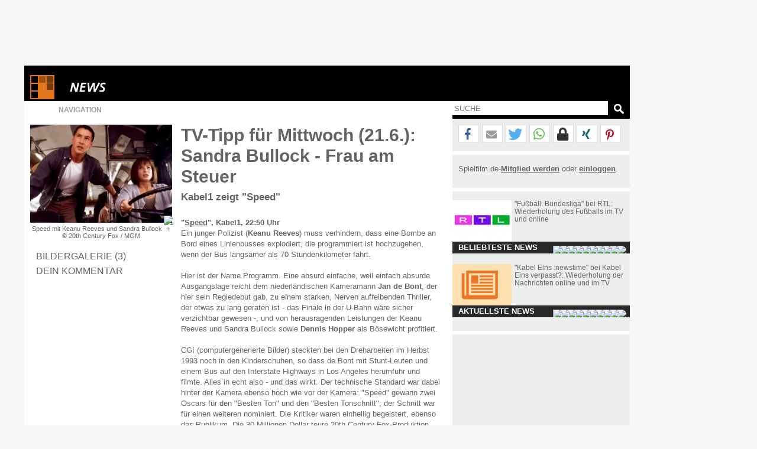

--- FILE ---
content_type: text/html; charset=windows-1252
request_url: https://www.spielfilm.de/news/23589/fernsehtipp-speed
body_size: 15383
content:
<!DOCTYPE html><html lang="de"><head><meta charset="windows-1252"/><meta http-equiv="Content-Type" CONTENT="text/html; charset=WINDOWS-1252"/><title>TV-Tipp für Mittwoch (21.6.): Sandra...Speed'</title><meta property="og:url" content="https://www.spielfilm.de/news/23589/fernsehtipp-speed"/><meta property="og:site_name" content="Spielfilm.de"/><meta property="og:type" content="article"/><meta property="og:title" content="TV-Tipp für Mittwoch (21.6.): Sandra...Speed'"/><meta property="og:description" content="Hier ist der Name Programm. Die Idee zu diesem Thriller ist bestechend einfach: Wird ein Linienbus voller Passagiere langsamer als 70 ..."/><meta property="og:image" content="https://img.spielfilm.de/n/1/23589-215042/speed-mit-keanu-reeves-und-sandra-bullock.webp"/><link rel="next" href="https://www.spielfilm.de/news/23589/fernsehtipp-speed/galerie"/><meta name="verify-v1" content="N5jI0R85nkghhQn3C35NaMvQIyPF/TLjaUtnklKrsUM="/><link rel="copyright" title="Copyright" href="https://www.spielfilm.de/impressum.html"/><link rel="shortcut icon" href="//www.spielfilm.de/layout/favicon.ico" type="image/x-icon"/><link rel="apple-touch-icon" href="/layout/xapple-touch-icon-57x57.png.pagespeed.ic.LPOvvJBevB.webp"/><link rel="apple-touch-icon" sizes="72x72" href="/layout/xapple-touch-icon-72x72.png.pagespeed.ic.z73bwR25Hp.webp"/><link rel="apple-touch-icon" sizes="76x76" href="/layout/xapple-touch-icon-76x76.png.pagespeed.ic.K6Fb17y0Nr.webp"/><link rel="apple-touch-icon" sizes="114x114" href="/layout/xapple-touch-icon-114x114.png.pagespeed.ic.tNEGKOp7SU.webp"/><link rel="apple-touch-icon" sizes="120x120" href="/layout/xapple-touch-icon-120x120.png.pagespeed.ic.1DaPaFjTkT.webp"/><link rel="apple-touch-icon" sizes="144x144" href="/layout/xapple-touch-icon-144x144.png.pagespeed.ic.wZPkwQJwKh.webp"/><link rel="apple-touch-icon" sizes="152x152" href="/layout/xapple-touch-icon-152x152.png.pagespeed.ic.g7Xw8TgaTl.webp"/><meta name="viewport" content="width=device-width, initial-scale=1.0,maximum-scale=1.0, user-scalable=yes"/><meta name="application-name" content="Spielfilm.de"/><meta name="msapplication-tooltip" content="Spielfilm.de"/><meta name="msapplication-starturl" content="https://www.spielfilm.de"/><meta name="msapplication-TileColor" content="#999999"/><meta name="msapplication-TileImage" content="/layout/windows-icon-144x144.png"/><link rel="author" title="Kontakt" href="mailto:redaktion%40spielfilm.de.de?subject=Spielfilm.de"/><link rel="search" title="Suche" href="https://www.spielfilm.de/suche.html"/><link rel="alternate" type="application/atom+xml" title="Aktuelle News von Spielfilm.de" href="https://www.spielfilm.de/rss.xml?news"/><link rel="dns-prefetch" href="//tools.spielfilm.de/"/><link rel="dns-prefetch" href="//img.spielfilm.de/"/><link rel="dns-prefetch" href="//cdn.consentmanager.net/"/><link rel="dns-prefetch" href="//cdn.netpoint-media.de/"/><link rel="dns-prefetch" href="//cp.spielfilm.de/"/><link rel="dns-prefetch" href="//googletagmanager.com/"/><link rel="dns-prefetch" href="//www.googletagmanager.com/"/><link rel="dns-prefetch" href="//securepubads.g.doubleclick.net/"/><link rel="dns-prefetch" href="//pagead2.googlesyndication.com/"/><link rel="dns-prefetch" href="//buyer.dspx.tv/"/><link rel="dns-prefetch" href="//ads.pubmatic.com/"/><link rel="dns-prefetch" href="//ads.qualitymedianetwork.de/"/><link rel="dns-prefetch" href="//cache-ssl.celtra.com/"/><link rel="dns-prefetch" href="//cdn.f11-ads.com/"/><link rel="preconnect" href="//tools.spielfilm.de/" crossorigin /><link rel="preconnect" href="//img.spielfilm.de/" crossorigin /><link rel="preconnect" href="//cdn.consentmanager.net/" crossorigin /><link rel="preconnect" href="//cdn.netpoint-media.de/" crossorigin /><link rel="preconnect" href="//cp.spielfilm.de/" crossorigin /><link rel="preconnect" href="//googletagmanager.com/" crossorigin /><link rel="preconnect" href="//www.googletagmanager.com/" crossorigin /><link rel="preconnect" href="//securepubads.g.doubleclick.net/" crossorigin /><link rel="preconnect" href="//pagead2.googlesyndication.com/" crossorigin /><link rel="preconnect" href="//ads.pubmatic.com/" crossorigin /><meta name="keywords" content="fernsehtipp,fernsehtipps,tv-tipp,tv-tipp,speed,kabel 1,keanu reeves,sandra bullock,dennis hopper,jeff daniels"/><meta name="description" content="Hier ist der Name Programm. Die Idee zu diesem Thriller ist bestechend einfach: Wird ein Linienbus voller Passagiere langsamer als 70 ..."/><meta name="robots" content="index,follow"/><link rel="canonical" href="https://www.spielfilm.de/news/23589/fernsehtipp-speed"/><link rel="stylesheet" media="all" type="text/css" href="https://tools.spielfilm.de/css/hq_31.css?add=shariff.complete"/><script type="text/javascript" src="https://tools.spielfilm.de/js/jquery-2.0.3.min.js"></script><script type="text/javascript" src="https://tools.spielfilm.de/js/main.js"></script><script type="text/javascript" src="https://tools.spielfilm.de/js/shariff.min.js"></script></head>
<body>
<div id="wrapper"><div id="ad72890"><div class="ad72890d1">
	
	<div id="npm_1649272"></div>
</div></div><div id="content"><header><div id="header1" class="header1logo">	<a href="https://www.spielfilm.de" title="Zur Startseite von Spielfilm.de" id="logo"><img src="[data-uri]" alt="Logo"/></a><a href="https://www.spielfilm.de/news.html" title="Alle Neuigkeiten aus Kino und Fernsehen"><img src="[data-uri]" alt="News" class="category"/></a><div id="header3"></div>		</div>
		<div id="header2">
		
			<form id="search" method="GET" action="suche.html">
				<input type="text" name="q" required placeholder="SUCHE" autocomplete="off"/>
				<img alt="?" src="[data-uri]" class="magnifier simg" title="Suche"/>
			</form>

			<nav id="nav" class="no-touch">
				<span>Navigation</span>
				<ul>
					<li class="linews"><a href="https://www.spielfilm.de/news.html" title="Aktuelle Neuigkeiten im Überblick">News</a></li>
					<li class="lifilmstarts"><a href="https://www.spielfilm.de/filmstarts.html" title="Alle Filmstarts auf einen Blick">Filmstarts</a></li>
					<li class="likinoprogramm"><a href="https://www.spielfilm.de/kinos.html" title="Kinoprogramm">Kinoprogramm</a></li>
					<li class="litv"><a href="https://www.spielfilm.de/tv.html" title="Was kommt im Fernsehen">TV-Programm</a></li>
				<!--	<li class="lidvd"><a href="https://www.spielfilm.de/dvd-blu-ray.html" title="Neue DVDs und Blu-Rays">DVD &amp; Blu-Ray</a></li> //-->
					<li class="ligewinnspiele"><a href="https://www.spielfilm.de/gewinnspiele.html" title="Gewinnspiele im Überblick">Gewinnspiele</a></li>
					<li class="listars"><a href="https://www.spielfilm.de/stars.html" title="Stars und Sternchen">Stars</a></li>
					<li class="litrailer"><a href="https://www.spielfilm.de/trailer.html" title="Trailer-Updates im Überblick">Trailer</a></li>
<li class="limember"><a href="https://www.spielfilm.de/member.html#mlogin" title="Zum Memberbereich">Login</a></li>				</ul>
			</nav>
		</div>
	</header>


	<section>

<div id="login"><span class="maus fright" onclick="$('#login').fadeOut(600, 'linear');"> </span><form action="#" method="POST"><input type="text" name="name" value="" placeholder="E-Mail"/> <input type="password" name="passwd" value="" placeholder="***" autocomplete="on"/> <br class="br460"/> <input type="button" name="Login" value="Login" id="loginbutton"/> <b>oder</b><input type="button" name="LoginFb" value="Login" id="loginbuttonfb" onclick="loc('https://www.spielfilm.de/login/login.php?social=Facebook&amp;r=www.spielfilm.de/news/23589/fernsehtipp-speed')"/> </form></div><div class="padding10index"><div id="col1"><figure itemscope itemtype="http://schema.org/ImageObject"><img src="https://img.spielfilm.de/n/1/23589-215042/speed-mit-keanu-reeves-und-sandra-bullock.webp" alt="Speed mit Keanu Reeves und Sandra Bullock" class="imgs1" itemprop="image"/><figcaption itemprop="description">Speed mit Keanu Reeves und Sandra Bullock <br/>&copy;  20th Century Fox / MGM</figcaption></figure><nav><ul class="News-Navigation"><li><a href="https://www.spielfilm.de/news/23589/fernsehtipp-speed/galerie" title="Zur Bildergalerie" class="galerie">Bildergalerie (3)</a></li><li><a href="#kommentar" title="Dein Kommentar">Dein Kommentar</a></li></ul></nav></div><div id="col2" itemscope itemtype="http://schema.org/Article"><h1 itemprop="name">TV-Tipp für Mittwoch (21.6.): Sandra Bullock - Frau am Steuer</h1><h2>Kabel1 zeigt "Speed"</h2><div itemprop="articleBody"><b>"<a href="https://www.spielfilm.de/filme/2987253/speed" title="Speed - 1994">Speed</a>", Kabel1, 22:50 Uhr</b><br/> Ein junger Polizist (<b>Keanu Reeves</b>) muss verhindern, dass eine Bombe an Bord eines Linienbusses explodiert, die programmiert ist hochzugehen, wenn der Bus langsamer als 70 Stundenkilometer fährt.<br/> <br/> Hier ist der Name Programm. Eine absurd einfache, weil einfach absurde Ausgangslage reicht dem niederländischen Kameramann <b>Jan de Bont</b>, der hier sein Regiedebut gab, zu einem starken, Nerven aufreibenden Thriller, der etwas zu lang geraten ist - das Finale in der U-Bahn wäre sicher verzichtbar gewesen -, und von herausragenden Leistungen der Keanu Reeves und Sandra Bullock sowie <b>Dennis Hopper</b> als Bösewicht profitiert.<br/> <br/> CGI (computergenerierte Bilder) steckten bei den Dreharbeiten im Herbst 1993 noch in den Kinderschuhen, so dass de Bont mit Stunt-Leuten und einem Bus auf den Interstate Highways in Los Angeles herumfuhr und filmte. Alles in echt also - und das wirkt. Der technische Standard war dabei hinter der Kamera ebenso hoch wie vor der Kamera: "Speed" gewann zwei Oscars für den "Besten Ton" und den "Besten Tonschnitt"; der Schnitt war für einen weiteren nominiert. Die Kritiker waren einhellig begeistert, ebenso das Publikum. Die 30 Millionen Dollar teure 20th Century Fox-Produktion spielte weltweit 350 Millionen Dollar ein und gehörte zu den erfolgreichsten Filmen des Jahres 1994.<br/> <br/> "<i>Pop quiz, hotshot. Auf Deinem DVD-Regal ist noch Platz. Was machst Du? Was machst Du?</i>", fragt Zuschauer Alan Kelly aus England im Dennis Hopper-Stil. "<i>Trotze dem Stau, überfahr die roten Ampeln, bleib über 70 km/h und bahne deinen Weg zum nächsten Video-Laden, um 'Speed' zu kaufen oder zu leihen. Dieser Film ist ein definitives Muss für diejenigen, die einen guten Action-Thriller mögen - und vielleicht sogar auch für diejenigen, die so was nicht mögen.</i>"<br/> <br/> 
										
									<div id="inline_player_8160b82b9625fd2fa7d8960d910b7206_39-755-c7931" class="cmplazyload player_a8160b82b9625fd2fa7d8960d910b7206_pewview" data-cmp-preview="100%x300" data-cmp-vendor="39" data-cmp-preview-connect="player_a8160b82b9625fd2fa7d8960d910b7206_script"></div>							
									<div id="player_m8160b82b9625fd2fa7d8960d910b7206" style="display:none;">
										<video preload="none" width="100%" webkit-playsinline="true" playsinline="true" controlsList="nodownload noremoteplayback" poster="https://trailer.spielfilm.de/5533/8037.jpg" id="player_8160b82b9625fd2fa7d8960d910b7206" controls>
										<source src="https://spielfilm.partner.spielfilm.de/5533/8037_26021.mp4" type="video/mp4">
										</video>
									</div>
									<div id="player_a8160b82b9625fd2fa7d8960d910b7206"> </div>
									
									<script type="text/plain" class="cmplazyload player_a8160b82b9625fd2fa7d8960d910b7206_script" data-cmp-vendor="39">
										(function () {	
											setTimeout(function(){ 												
												$(".player_a8160b82b9625fd2fa7d8960d910b7206_pewview").remove();
												$("#player_m8160b82b9625fd2fa7d8960d910b7206").show();
												$("#player_m8160b82b9625fd2fa7d8960d910b7206").css("height", "0");
												$("#player_m8160b82b9625fd2fa7d8960d910b7206").css({"width" : "100%","height" : $("#player_m8160b82b9625fd2fa7d8960d910b7206").width()/16*9+"px", "padding-bottom": "20px"});	
												$("#player_m8160b82b9625fd2fa7d8960d910b7206 video").css({"background-color" : "black", "height" : $("#player_m8160b82b9625fd2fa7d8960d910b7206").width()/16*9+"px"});												
												var f8160b82b9625fd2fa7d8960d910b7206 = 1;
												
												function stop_8160b82b9625fd2fa7d8960d910b7206() {
													var vid = document.getElementById("player_8160b82b9625fd2fa7d8960d910b7206"); 
													vid.pause();
													$('#player_m8160b82b9625fd2fa7d8960d910b7206').hide(0);
												};
												
												function start_8160b82b9625fd2fa7d8960d910b7206() {			
													$('#player_m8160b82b9625fd2fa7d8960d910b7206').show(0);
													var vid = document.getElementById("player_8160b82b9625fd2fa7d8960d910b7206"); 
													vid.play();											
													$("#player_a8160b82b9625fd2fa7d8960d910b7206").css({"width" : "100%","height" : "0px"}).empty();	
													$("#player_a8160b82b9625fd2fa7d8960d910b7206").css({"display" : "none"});												
												};
												
												$("#player_8160b82b9625fd2fa7d8960d910b7206").bind("play", function() {
													 player_8160b82b9625fd2fa7d8960d910b7206_start()
												});
												
												
												function player_8160b82b9625fd2fa7d8960d910b7206_start() {
													
													if (f8160b82b9625fd2fa7d8960d910b7206 > 1) {
														console.log("%c return", "background: #A02014; color: #FFF95B; font-weight: bold;padding:20px;");	
														return true;
													};				
													ma_debug = true;
													ma_container="player_a8160b82b9625fd2fa7d8960d910b7206";
													ma_showAnimationEffect = "fade";
													ma_hideAnimationEffect = "fade";
													ma_elements_advertisingSlogan_enable = true;
													ma_elements_advertisingSlogan_content="Anzeige";
													ma_countdown_pointer = true;
													ma_advertisingSlogan_pointer = true;
													ma_audio = true;
													ma_elements_branding_enable=false;
													ma_preload = true;
													
													ma_onStart = function() {	
													$("#player_a8160b82b9625fd2fa7d8960d910b7206").css({"width" : "100%","height" : $("#player_a8160b82b9625fd2fa7d8960d910b7206").width()/16*9+"px"});
														f8160b82b9625fd2fa7d8960d910b7206 = 2;												
														stop_8160b82b9625fd2fa7d8960d910b7206();													
														console.log("%c ma_onStart", "background: #A02014; color: #FFF95B; font-weight: bold;padding:20px;");	
													};
													ma_onComplete = function() {
														console.log("%c ma_onComplete", "background: #A02014; color: #FFF95B; font-weight: bold;padding:20px;");	
														start_8160b82b9625fd2fa7d8960d910b7206();
													};
													ma_onPassback = function(e) {
														console.log("%c ma_onPassback", "background: #A02014; color: #FFF95B; font-weight: bold;padding:20px;");	
														start_8160b82b9625fd2fa7d8960d910b7206();
													};
																										
													//ma_vastUrl=["https://cdn.netpoint-media.de/vast/1934412.xml?tagid=g&gdpr_consent=&gdpr=&pageurl=", "https://cdn.netpoint-media.de/vast/1934412.xml?tagid=y&gdpr_consent=&gdpr=&pageurl="];
													ma_vastUrl=["https://cdn.netpoint-media.de/vast/1934412.xml?tagid=sod&gdpr_consent="+(typeof(cmpConsentString)!="undefined"?cmpConsentString:"")+"&gdpr="+(typeof(cmpGDPR)!="undefined"?cmpGDPR:"")+"&pageurl="+encodeURI(top.location.href),"https://cdn.netpoint-media.de/vast/1934412.xml?tagid=y&gdpr_consent="+(typeof(cmpConsentString)!="undefined"?cmpConsentString:"")+"&gdpr="+(typeof(cmpGDPR)!="undefined"?cmpGDPR:"")+"&pageurl="+encodeURI(top.location.href),"https://cdn.netpoint-media.de/vast/1934412.xml?tagid=g&gdpr_consent="+(typeof(cmpConsentString)!="undefined"?cmpConsentString:"")+"&gdpr="+(typeof(cmpGDPR)!="undefined"?cmpGDPR:"")+"&pageurl="+encodeURI(top.location.href),"https://www.welect.de/homad/vpaid/spielfilm.de?gdpr_consent="+(typeof(cmpConsentString)!="undefined"?cmpConsentString:"")+"&gdpr="+(typeof(cmpGDPR)!="undefined"?cmpGDPR:"")+""];

													var js=document.createElement("script");js.id="57040";
													js.src="//ad.adition.com/dynamic.ad?a=o193092&1769010897";s=window.document.head||window.document.body;s.appendChild(js);											
												};
											}, 10);
										}());
									</script>
									
									<br/> <br/> <a href="http://www.spielfilm.de/tv.html" target="_blank" title="Das komplette TV-Programm" rel="nofollow">Hier geht es zum kompletten TV-Programm</a></div><div class="byline"><time datetime="2017-06-21" title="21.06.2017" itemprop="datePublished" content="2017-06-21">21.06.2017</time>  von  <address class="author" itemprop="author"> <span itemprop="name">Ralf Augsburg</span></address></div><aside><hr/><div id="npdynvid">
	<div id="npm_5024693"></div>
</div>
<hr/><h3>Bildergalerie</h3><div class="galerie"><a href="https://www.spielfilm.de/news/23589/fernsehtipp-speed/galerie#182415" title="Zur News-Galerie"><img src="https://img.spielfilm.de/n/2/23589-182415/speed-mit-keanu-reeves-und-sandra-bullock.webp" alt="Speed mit Keanu Reeves und Sandra Bullock"/></a><a href="https://www.spielfilm.de/news/23589/fernsehtipp-speed/galerie#71773" title="Zur News-Galerie"><img src="https://img.spielfilm.de/n/2/23589-71773/speed.webp" alt="Speed"/></a></div><hr/><h3 id="weiterenews">Weitere Nachrichten</h3><div class="tipp newsnav"><div class="tippimg"><img src="https://img.spielfilm.de/n/2/23590-215045/daniel-day-lewis.webp" alt="Daniel Day-Lewis"/><div>Vorige</div></div><div class="tippcon"><a href="https://www.spielfilm.de/news/23590/daniel-day-lewis-rueckzug" title="Daniel Day-Lewis will auf's Altenteil Nach nächstem...chluss">Daniel Day-Lewis will auf's Altenteil</a><br/>Nach nächstem Film ist Schluss</div></div><div class="tipp newsnav"><div class="tippimg"><img src="https://img.spielfilm.de/n/2/23587-215010/wir-monster-mit-mehdi-nebbou-and-ulrike-c-tscharre.webp" alt="Wir Monster mit Mehdi Nebbou and Ulrike C. Tscharre"/><div>Nächste</div></div><div class="tippcon"><a href="https://www.spielfilm.de/news/23587/fernsehtipp-wir-monster" title="TV-Tipp für Dienstag (20.6.): Eine Familie im...nster'">TV-Tipp für Dienstag (20.6.): Eine Familie im Ausnahmezustand</a><br/>ARD zeigt "Wir Monster"</div></div><script type="text/javascript">$('.newsnav').each(function(){$(this).attr('title',$('a',this).attr('title'));$('img',this).click(function(){link=$(this).parent().parent();loc($('a',link).attr('href'));});});</script><hr/><h3 id="kommentar">Dein Kommentar</h3><div id="con_form"><img src="[data-uri]" alt="Kommentar schreiben"/><form method="post"><input type="hidden" id="con_user_id" name="con_user_id" value="0"/><input type="hidden" id="con_page_id" name="con_page_id" value="3"/><input type="hidden" id="con_page_id_2" name="con_page_id_2" value="3"/><input type="hidden" id="con_page_id_sub" name="con_page_id_sub" value="23589"/><input type="hidden" id="con_page_id_sub_2" name="con_page_id_sub_2" value="23589"/><input type="hidden" id="con_user_to" name="con_user_to" value=""/><input type="hidden" id="con_user" name="con_user" value="0"/><input type="text" id="con_name" name="con_name" value="" placeholder="Name" required /><input type="email" id="con_email" name="con_email" value="" placeholder="E-Mail" required /><textarea rows="3" cols="20" id="con_message" name="con_message" disabled required></textarea><br class="clear"/><div id="logininfo">Login mit <a href="#" onclick="show_login();loc('#login');" title="Login">Spielfilm.de</a> - <a href="#" title="Ohne Login" onclick="CON.no_login();return false;">ohne Login</a> fortsetzen.</div><input type="button" id="con_submit" value="Kommentar abgeben" onclick="CON.send();return false;"/><input type="button" id="con_help" value="?" onclick="loc2('https://www.spielfilm.de/impressum.html#kommentare');"/></form><br class="clear"/></div><br/><hr class="margintop5"/><div id="taboolaDiv"></div><br/><br/></aside><script type="application/ld+json">{
			"@context": "https://schema.org",
			"@type": "BreadcrumbList",
			"itemListElement":[{
				"@type": "ListItem", "position": 1,
				"item": {
					"@id": "https://www.spielfilm.de",
					"name": "Spielfilm.de"
				}
			}, {
				"@type": "ListItem", "position": 2,
				"item": {
					"@id": "https://www.spielfilm.de/News.html",
					"name": "News"
				}
			}, {
				"@type": "ListItem", "position": 3,
				"item": {
					"@id": "https://www.spielfilm.de/news/23589/fernsehtipp-speed",
					"name": "TV-Tipp für Mittwoch (21.6.): Sandra Bullock - Frau...Steuer"
				}
			}]
		}</script></div><div id="col3"><hr class="nocol3"/><div class="shariff" data-url="https://www.spielfilm.de/news/23589/fernsehtipp-speed" data-theme="white" data-mail-url="mailto:" data-mail-subject="Neuigkeiten auf Spielfilm.de" data-mail-body="Schau dir an, was ich auf Spielfilm.de entdeckt habe: https://www.spielfilm.de/news/23589/fernsehtipp-speed" data-button-style="icon" data-lang="de" data-services="[&quot;facebook&quot;,&quot;mail&quot;,&quot;twitter&quot;,&quot;whatsapp&quot;,&quot;threema&quot;,&quot;xing&quot;,&quot;pinterest&quot;]"></div><hr class="col3"/><div class="socialb">Spielfilm.de-<a href="https://www.spielfilm.de/member.html#mregister" title="Zur Community beitreten"><b>Mitglied werden</b></a> oder <a href="https://www.spielfilm.de/member.html" title="Login in die Spielfilm-Community"><b>einloggen</b></a>.<br class="clear"/><br/></div><hr/><aside class="boxaside boxaside1 touch"><img src="https://img.spielfilm.de/n/2/97596-260560/rtl.webp" alt="RTL" class="boxasideimg maus"/><div class="content maus">"Fußball: Bundesliga" bei RTL: Wiederholung des Fußballs im TV und online<br/></div><div class="footer">Beliebteste News</div></aside><br class="clear"/><aside class="boxaside boxaside2 touch"><img src="[data-uri]" alt="Kein Bild vorhanden :(" class="boxasideimg maus"/><div class="content maus">"Kabel Eins :newstime" bei Kabel Eins verpasst?: Wiederholung der Nachrichten online und im TV<br/></div><div class="footer">Aktuellste News</div></aside><br class="clear"/>	<script>var box1=[{"id":"97596","type":"news","datum":"2026-01-14","zeit":"20:20:02","headline":"\"Fu\u00dfball: Bundesliga\" bei RTL: Wiederholung des Fu\u00dfballs im TV und online","subline":"","urlt":"'Fu\u00dfball: Bundesliga' bei RTL: Wiederholung des...online","url":"https:\/\/www.spielfilm.de\/news\/97596\/fussball-bundesliga-bei-rtl-wiederholung-des-fussballs-im-tv-und-online","cid":97596,"cat":"news","bildt":"RTL","bild":"https:\/\/img.spielfilm.de\/n\/1\/97596-260560\/rtl.webp","bildk":"https:\/\/img.spielfilm.de\/n\/2\/97596-260560\/rtl.webp"},{"id":"79440","type":"news","datum":"2026-01-21","zeit":"05:00:39","headline":"Tatort-Spannung am Sonntag: Mordermittlungen und aufregende F\u00e4lle im SWR Fernsehen","subline":"","urlt":"Tatort-Spannung am Sonntag: Mordermittlungen und...nsehen","url":"https:\/\/www.spielfilm.de\/news\/79440\/tatort-spannung-am-sonntag-mordermittlungen-und-aufregende-faelle-im-swr-fernsehen","cid":79440,"cat":"news","bildt":"Tatort Logo","bild":"https:\/\/img.spielfilm.de\/n\/1\/79440-260235\/tatort-logo.webp","bildk":"https:\/\/img.spielfilm.de\/n\/2\/79440-260235\/tatort-logo.webp"},{"id":"82798","type":"news","datum":"2026-01-18","zeit":"15:40:03","headline":"\"Der K\u00f6nig der L\u00f6wen\" bei Sat.1 verpasst?: Wiederholung online und im TV","subline":"","urlt":"'Der K\u00f6nig der L\u00f6wen' bei Sat.1 verpasst?:...im TV","url":"https:\/\/www.spielfilm.de\/news\/82798\/der-koenig-der-loewen-bei-sat1-verpasst-wiederholung-online-und-im-tv","cid":82798,"cat":"news","bildt":"Sat.1","bild":"https:\/\/img.spielfilm.de\/n\/1\/82798-260561\/sat1.webp","bildk":"https:\/\/img.spielfilm.de\/n\/2\/82798-260561\/sat1.webp"},{"id":"97627","type":"news","datum":"2026-01-16","zeit":"23:00:03","headline":"\"Paul Panzer Live Programm \"MIDLIFE CRISIS? willkommen auf der dunklen Seite\"\" bei Sat.1 verpasst?: Wiederholung der Comedyshow online und im TV","subline":"","urlt":"'Paul Panzer Live Programm 'MIDLIFE CRISIS?...im TV","url":"https:\/\/www.spielfilm.de\/news\/97627\/paul-panzer-live-programm-midlife-crisis-willkommen-auf-der-dunklen-seite-bei-sat1-verpasst-wiederholung-der-comedyshow-online-und-im-tv","cid":97627,"cat":"news","bildt":"Sat.1","bild":"https:\/\/img.spielfilm.de\/n\/1\/97627-260561\/sat1.webp","bildk":"https:\/\/img.spielfilm.de\/n\/2\/97627-260561\/sat1.webp"},{"id":"97721","type":"news","datum":"2026-01-20","zeit":"19:50:03","headline":"\"Einsatz Seeler - Ein L\u00fcbeck-Krimi\" bei RTL verpasst?: Wiederholung von Folge 1, Staffel 1 online und im TV","subline":"","urlt":"'Einsatz Seeler - Ein L\u00fcbeck-Krimi' bei RTL...im TV","url":"https:\/\/www.spielfilm.de\/news\/97721\/einsatz-seeler-ein-luebeck-krimi-bei-rtl-verpasst-wiederholung-von-folge-1-staffel-1-online-und-im-tv","cid":97721,"cat":"news","bildt":"RTL","bild":"https:\/\/img.spielfilm.de\/n\/1\/97721-260560\/rtl.webp","bildk":"https:\/\/img.spielfilm.de\/n\/2\/97721-260560\/rtl.webp"},{"id":"97705","type":"news","datum":"2026-01-20","zeit":"01:50:02","headline":"\"Die Rettung der uns bekannten Welt\" nochmal sehen: Wiederholung online und im TV","subline":"","urlt":"'Die Rettung der uns bekannten Welt' nochmal sehen:...im TV","url":"https:\/\/www.spielfilm.de\/news\/97705\/die-rettung-der-uns-bekannten-welt-nochmal-sehen-wiederholung-online-und-im-tv","cid":97705,"cat":"news","bildt":"Die Rettung der uns bekannten Welt","bild":"https:\/\/img.spielfilm.de\/n\/1\/97705-255682\/die-rettung-der-uns-bekannten-welt.webp","bildk":"https:\/\/img.spielfilm.de\/n\/2\/97705-255682\/die-rettung-der-uns-bekannten-welt.webp"},{"id":"71926","type":"news","datum":"2026-01-19","zeit":"22:00:03","headline":"\"Goodbye Deutschland! Die Auswanderer\" nochmal sehen: Wiederholung, Staffel 11 online und im TV","subline":"","urlt":"'Goodbye Deutschland! Die Auswanderer' nochmal sehen:...im TV","url":"https:\/\/www.spielfilm.de\/news\/71926\/goodbye-deutschland-die-auswanderer-nochmal-sehen-wiederholung-staffel-11-online-und-im-tv","cid":71926,"cat":"news","bild":"\/\/www.spielfilm.de\/layout\/default_news.png","bildk":"\/\/www.spielfilm.de\/layout\/default_news_s.png","bildt":"Kein Bild vorhanden :("},{"id":"97686","type":"news","datum":"2026-01-19","zeit":"00:40:02","headline":"\"Civil War\" bei Pro7 verpasst?: Wiederholung online und im TV","subline":"","urlt":"'Civil War' bei Pro7 verpasst?: Wiederholung online...im TV","url":"https:\/\/www.spielfilm.de\/news\/97686\/civil-war-bei-pro7-verpasst-wiederholung-online-und-im-tv","cid":97686,"cat":"news","bildt":"Pro7","bild":"https:\/\/img.spielfilm.de\/n\/1\/97686-260569\/pro7.webp","bildk":"https:\/\/img.spielfilm.de\/n\/2\/97686-260569\/pro7.webp"},{"id":"69990","type":"news","datum":"2026-01-21","zeit":"15:00:04","headline":"\"Sturm der Liebe\" bei ARD: Wiederholung von Episode 4527, Staffel 22 online und im TV","subline":"","urlt":"'Sturm der Liebe' bei ARD: Wiederholung von Episode...im TV","url":"https:\/\/www.spielfilm.de\/news\/69990\/sturm-der-liebe-bei-ard-wiederholung-von-episode-4527-staffel-22-online-und-im-tv","cid":69990,"cat":"news","bildt":"Sturm der Liebe","bild":"https:\/\/img.spielfilm.de\/n\/1\/69990-260511\/sturm-der-liebe.webp","bildk":"https:\/\/img.spielfilm.de\/n\/2\/69990-260511\/sturm-der-liebe.webp"},{"id":"92419","type":"news","datum":"2026-01-16","zeit":"20:10:03","headline":"\"Maria Theresia\" bei 3sat: Wiederholung von Episode 3, Staffel 2 online und im TV","subline":"","urlt":"'Maria Theresia' bei 3sat: Wiederholung von Episode...im TV","url":"https:\/\/www.spielfilm.de\/news\/92419\/maria-theresia-bei-3sat-wiederholung-von-episode-3-staffel-2-online-und-im-tv","cid":92419,"cat":"news","bildt":"3sat","bild":"https:\/\/img.spielfilm.de\/n\/1\/92419-260555\/3sat.webp","bildk":"https:\/\/img.spielfilm.de\/n\/2\/92419-260555\/3sat.webp"}];var box2=[{"id":"68926","type":"news","datum":"2026-01-21","zeit":"15:50:05","headline":"\"Kabel Eins :newstime\" bei Kabel Eins verpasst?: Wiederholung der Nachrichten online und im TV","subline":"","urlt":"'Kabel Eins :newstime' bei Kabel Eins verpasst?:...im TV","url":"https:\/\/www.spielfilm.de\/news\/68926\/kabel-eins-newstime-bei-kabel-eins-verpasst-wiederholung-der-nachrichten-online-und-im-tv","cid":68926,"cat":"news","bild":"\/\/www.spielfilm.de\/layout\/default_news.png","bildk":"\/\/www.spielfilm.de\/layout\/default_news_s.png","bildt":"Kein Bild vorhanden :("},{"id":"68963","type":"news","datum":"2026-01-21","zeit":"15:50:05","headline":"\"Tagesschau\" bei ARD: Wiederholung der Nachrichten online und im TV","subline":"","urlt":"'Tagesschau' bei ARD: Wiederholung der Nachrichten...im TV","url":"https:\/\/www.spielfilm.de\/news\/68963\/tagesschau-bei-ard-wiederholung-der-nachrichten-online-und-im-tv","cid":68963,"cat":"news","bildt":"ARD","bild":"https:\/\/img.spielfilm.de\/n\/1\/68963-260574\/ard.webp","bildk":"https:\/\/img.spielfilm.de\/n\/2\/68963-260574\/ard.webp"},{"id":"69203","type":"news","datum":"2026-01-21","zeit":"15:50:05","headline":"\"RTLZWEI News\" bei RTL2 verpasst?: Wiederholung der Nachrichten online und im TV","subline":"","urlt":"'RTLZWEI News' bei RTL2 verpasst?: Wiederholung der...im TV","url":"https:\/\/www.spielfilm.de\/news\/69203\/rtlzwei-news-bei-rtl2-verpasst-wiederholung-der-nachrichten-online-und-im-tv","cid":69203,"cat":"news","bildt":"RTL2","bild":"https:\/\/img.spielfilm.de\/n\/1\/69203-260589\/rtl2.webp","bildk":"https:\/\/img.spielfilm.de\/n\/2\/69203-260589\/rtl2.webp"},{"id":"69979","type":"news","datum":"2026-01-21","zeit":"15:50:05","headline":"\"Lassie\" nochmal sehen: Wiederholung von Folge 16, Staffel 2 online und im TV","subline":"","urlt":"'Lassie' nochmal sehen: Wiederholung von Folge 16,...im TV","url":"https:\/\/www.spielfilm.de\/news\/69979\/lassie-nochmal-sehen-wiederholung-von-folge-16-staffel-2-online-und-im-tv","cid":69979,"cat":"news","bildt":"Lassie","bild":"https:\/\/img.spielfilm.de\/n\/1\/69979-260813\/lassie.webp","bildk":"https:\/\/img.spielfilm.de\/n\/2\/69979-260813\/lassie.webp"},{"id":"70001","type":"news","datum":"2026-01-21","zeit":"15:50:05","headline":"\"MDR um 4\" bei MDR verpasst?: Wiederholung des Regionalmagazins online und im TV","subline":"","urlt":"'MDR um 4' bei MDR verpasst?: Wiederholung des...im TV","url":"https:\/\/www.spielfilm.de\/news\/70001\/mdr-um-4-bei-mdr-verpasst-wiederholung-des-regionalmagazins-online-und-im-tv","cid":70001,"cat":"news","bildt":"MDR Logo","bild":"https:\/\/img.spielfilm.de\/n\/1\/70001-260229\/mdr-logo.webp","bildk":"https:\/\/img.spielfilm.de\/n\/2\/70001-260229\/mdr-logo.webp"},{"id":"70008","type":"news","datum":"2026-01-21","zeit":"15:50:05","headline":"\"Die Rosenheim-Cops\" bei ZDF: Wiederholung von Episode 23, Staffel 14 online und im TV","subline":"","urlt":"'Die Rosenheim-Cops' bei ZDF: Wiederholung von...im TV","url":"https:\/\/www.spielfilm.de\/news\/70008\/die-rosenheim-cops-bei-zdf-wiederholung-von-episode-23-staffel-14-online-und-im-tv","cid":70008,"cat":"news","bildt":"Die Rosenheim-Cops","bild":"https:\/\/img.spielfilm.de\/n\/1\/70008-240434\/die-rosenheim-cops.webp","bildk":"https:\/\/img.spielfilm.de\/n\/2\/70008-240434\/die-rosenheim-cops.webp"},{"id":"93423","type":"news","datum":"2026-01-21","zeit":"15:50:05","headline":"\"Steel Buddies - Stahlharte Gesch\u00e4fte\" bei Kabel Eins: Wiederholung der Realitysoap im TV und online","subline":"","urlt":"'Steel Buddies - Stahlharte Gesch\u00e4fte' bei Kabel...online","url":"https:\/\/www.spielfilm.de\/news\/93423\/steel-buddies-stahlharte-geschaefte-bei-kabel-eins-wiederholung-der-realitysoap-im-tv-und-online","cid":93423,"cat":"news","bildt":"Steel Buddies - Stahlharte Gesch\u00e4fte","bild":"https:\/\/img.spielfilm.de\/n\/1\/93423-234286\/steel-buddies-stahlharte-geschaefte.webp","bildk":"https:\/\/img.spielfilm.de\/n\/2\/93423-234286\/steel-buddies-stahlharte-geschaefte.webp"},{"id":"95209","type":"news","datum":"2026-01-21","zeit":"15:50:05","headline":"\"Suits\" bei ZDFneo verpasst?: Wiederholung von Episode 1, Staffel 8 online und im TV","subline":"","urlt":"'Suits' bei ZDFneo verpasst?: Wiederholung von...im TV","url":"https:\/\/www.spielfilm.de\/news\/95209\/suits-bei-zdfneo-verpasst-wiederholung-von-episode-1-staffel-8-online-und-im-tv","cid":95209,"cat":"news","bildt":"Suits","bild":"https:\/\/img.spielfilm.de\/n\/1\/95209-217336\/suits.webp","bildk":"https:\/\/img.spielfilm.de\/n\/2\/95209-217336\/suits.webp"},{"id":"69999","type":"news","datum":"2026-01-21","zeit":"15:40:05","headline":"\"Woozle Goozle\" nochmal sehen: Wiederholung des Wissensmagazins im TV und online","subline":"","urlt":"'Woozle Goozle' nochmal sehen: Wiederholung des...online","url":"https:\/\/www.spielfilm.de\/news\/69999\/woozle-goozle-nochmal-sehen-wiederholung-des-wissensmagazins-im-tv-und-online","cid":69999,"cat":"news","bild":"\/\/www.spielfilm.de\/layout\/default_news.png","bildk":"\/\/www.spielfilm.de\/layout\/default_news_s.png","bildt":"Kein Bild vorhanden :("},{"id":"88434","type":"news","datum":"2026-01-21","zeit":"15:40:05","headline":"\"Leben mit Vulkanen\" bei Arte verpasst?: Wiederholung der Naturdoku online und im TV","subline":"","urlt":"'Leben mit Vulkanen' bei Arte verpasst?: Wiederholung...im TV","url":"https:\/\/www.spielfilm.de\/news\/88434\/leben-mit-vulkanen-bei-arte-verpasst-wiederholung-der-naturdoku-online-und-im-tv","cid":88434,"cat":"news","bildt":"Arte","bild":"https:\/\/img.spielfilm.de\/n\/1\/88434-260575\/arte.webp","bildk":"https:\/\/img.spielfilm.de\/n\/2\/88434-260575\/arte.webp"}];(function($){BOX={init:function(id){p=eval('box'+id);if(p.length>0){$('aside.boxaside'+id+' .footer').attr('data-selected',0);BOX.set_click('aside.boxaside'+id,p[0]['url'],p[0]['urlt']);for(var i=p.length-1;i>=1;i--){$('aside.boxaside'+id+' .footer').append('<img src="/layout/icon_square_low.png" width="8" height="8" alt="x" class="maus sq'+i+'" onclick="BOX.change('+id+', '+i+');" />');};$('aside.boxaside'+id+' .footer').append('<img src="/layout/icon_square_high.png" alt="x" width="8" height="8" class="maus sq0" onclick="BOX.change('+id+', 0);" />');};$('aside.boxaside'+id).each(function(){$(this).touchwipe({wipeLeft:function(){BOX.swipe(id,true);},wipeRight:function(){BOX.swipe(id,false);}});});},change:function(id,i){p=eval('box'+id);BOX.set_click('aside.boxaside'+id,p[i]['url'],p[i]['urlt']);$('aside.boxaside'+id+' .footer .sq'+$('aside.boxaside'+id+' .footer').attr('data-selected')).attr('src','/layout/icon_square_low.png');$('aside.boxaside'+id+' .footer .sq'+i).attr('alt',' ');$('aside.boxaside'+id+' .footer .sq'+i).attr('src','/layout/icon_square_high.png');$('aside.boxaside'+id+' .footer').attr('data-selected',i);$('aside.boxaside'+id+' .boxasideimg').attr('src','/layout/loading.png');$('aside.boxaside'+id+' .boxasideimg').attr('src',p[i]['bildk']);$('aside.boxaside'+id+' .content').html(p[i]['headline']+'<br />'+p[i]['subline']);},set_click:function(el,url,title){$(el+' .boxasideimg').attr('title',title);$(el+' .content').attr('title',title);$(el+' .boxasideimg').unbind('click');$(el+' .content').unbind('click');$(el+' .boxasideimg').click(function(){loc(url);});$(el+' .content').click(function(){loc(url);});},swipe:function(id,left){p=eval('box'+id);sel=parseInt($('aside.boxaside'+id+' .footer').attr('data-selected'));if(left===false){sel--;}else{sel++;};if(sel<0)sel=p.length-1;else if(sel>p.length-1)sel=0;BOX.change(id,sel);}}})(jQuery);BOX.init(1);BOX.init(2);</script>


<hr/><div class="dconti" style="display:block ! important;"><div class="dcontid"><div id="npm_1649269"></div><br/><div id="npm_5910057"></div></div></div></div>	
	
	<script type="text/javascript">$(document).ready(function(){if($('nav ul a.galerie').length>0){$('#col1 figure img').after('<img src="/layout/icon_cross.png" width="14" height="14" alt="+" class="galery" />');$('#col1 figure img.galery').attr('title',$('nav ul a.galerie').attr('title'));$('#col1 figure img.galery').attr('onclick','loc(\''+$('nav ul a.galerie').attr('href')+'\');');}});</script>	
<br class="clear"/></div>
	</section>
	<footer>
		<div class="padding10">
			&copy; 2026 Spielfilm.de
			<a href="https://www.spielfilm.de/impressum.html" title="Fragen und Antworten im Impressum">Impressum</a>
			<a href="https://www.spielfilm.de/datenschutz.html" title="Datenschutzbestimmungen von Spielfilm.de">Datenschutz</a>
			<a href="https://www.spielfilm.de/agb.html" title="Datenschutzbestimmungen von Spielfilm.de">AGB</a>
			<a href="https://www.spielfilm.de/disclaimer.html" title="Allgemeine Nutzungsbedingungen von Spielfilm.de">Disclaimer</a>
		</div>
	</footer>
	</div>

<div id="ad160600" style="display:block ! important;">
	<div id="npm_1649270"></div>	
</div>	</div>



<div id="ad11">

	<div id="npm_4820150"></div>

</div>

<script type="text/plain" class="cmplazyload" data-cmp-vendor="s26" src="https://www.googletagmanager.com/gtag/js?id=G-LWSWPY8Z24"></script>
<script type="text/plain" class="cmplazyload" data-cmp-vendor="s26">
  window.dataLayer = window.dataLayer || [];
  function gtag(){dataLayer.push(arguments);}
  gtag('js', new Date());
  gtag('config', 'G-LWSWPY8Z24', { 'anonymize_ip': true });

  gtag("event", "news", {"author": "Ralf Augsburg","id": "23589"});</script>
<script>var showprofit=true;</script>



<script>window.profit=function(b){window.ADNPM=window.ADNPM||{};ADNPM.cmd=ADNPM.cmd||[];ADNPM.block=!b;$.getScript("https://cdn.netpoint-media.de/6980.js",function(data,textStatus,jqxhr){});$.ajaxSetup({cache:true});$.getScript("https://brwsrfrm.com/i/script/spielfilmde?ref=https://www.spielfilm.de/");$.ajaxSetup({cache:false});};</script>



<script>!function(C,o,n,t,P,a,s){C['CPObject']=n;C[n]||(C[n]=function(){(C[n].q=C[n].q||[]).push(arguments)});C[n].l=+new Date;a=o.createElement(t);s=o.getElementsByTagName(t)[0];a.src=P;s.parentNode.insertBefore(a,s)}(window,document,'cp','script','https://cp.spielfilm.de/now.js');cp('create','208196ab',{baseUrl:'https://cp.spielfilm.de'});cp('render',{onFullConsent:function(){if(typeof window.isHeadscript==="undefined"){window.isHeadscript=true;window.profit(window.showprofit);};}});cp('authenticate',function(error,user){if(!error&&user.hasValidSubscription()){return true;};});</script>

<script>window.gdprAppliesGlobally=true;if(!("cmp_id"in window)||window.cmp_id<1){window.cmp_id=0}if(!("cmp_cdid"in window)){window.cmp_cdid="a3f9a6b6b126"}if(!("cmp_params"in window)){window.cmp_params=""}if(!("cmp_host"in window)){window.cmp_host="c.delivery.consentmanager.net"}if(!("cmp_cdn"in window)){window.cmp_cdn="cdn.consentmanager.net"}if(!("cmp_proto"in window)){window.cmp_proto="https:"}if(!("cmp_codesrc"in window)){window.cmp_codesrc="1"}window.cmp_getsupportedLangs=function(){var b=["DE","EN","FR","IT","NO","DA","FI","ES","PT","RO","BG","ET","EL","GA","HR","LV","LT","MT","NL","PL","SV","SK","SL","CS","HU","RU","SR","ZH","TR","UK","AR","BS"];if("cmp_customlanguages"in window){for(var a=0;a<window.cmp_customlanguages.length;a++){b.push(window.cmp_customlanguages[a].l.toUpperCase())}}return b};window.cmp_getRTLLangs=function(){var a=["AR"];if("cmp_customlanguages"in window){for(var b=0;b<window.cmp_customlanguages.length;b++){if("r"in window.cmp_customlanguages[b]&&window.cmp_customlanguages[b].r){a.push(window.cmp_customlanguages[b].l)}}}return a};window.cmp_getlang=function(j){if(typeof(j)!="boolean"){j=true}if(j&&typeof(cmp_getlang.usedlang)=="string"&&cmp_getlang.usedlang!==""){return cmp_getlang.usedlang}var g=window.cmp_getsupportedLangs();var c=[];var f=location.hash;var e=location.search;var a="languages"in navigator?navigator.languages:[];if(f.indexOf("cmplang=")!=-1){c.push(f.substr(f.indexOf("cmplang=")+8,2).toUpperCase())}else{if(e.indexOf("cmplang=")!=-1){c.push(e.substr(e.indexOf("cmplang=")+8,2).toUpperCase())}else{if("cmp_setlang"in window&&window.cmp_setlang!=""){c.push(window.cmp_setlang.toUpperCase())}else{if(a.length>0){for(var d=0;d<a.length;d++){c.push(a[d])}}}}}if("language"in navigator){c.push(navigator.language)}if("userLanguage"in navigator){c.push(navigator.userLanguage)}var h="";for(var d=0;d<c.length;d++){var b=c[d].toUpperCase();if(g.indexOf(b)!=-1){h=b;break}if(b.indexOf("-")!=-1){b=b.substr(0,2)}if(g.indexOf(b)!=-1){h=b;break}}if(h==""&&typeof(cmp_getlang.defaultlang)=="string"&&cmp_getlang.defaultlang!==""){return cmp_getlang.defaultlang}else{if(h==""){h="EN"}}h=h.toUpperCase();return h};(function(){var u=document;var v=u.getElementsByTagName;var h=window;var o="";var b="_en";if("cmp_getlang"in h){o=h.cmp_getlang().toLowerCase();if("cmp_customlanguages"in h){for(var q=0;q<h.cmp_customlanguages.length;q++){if(h.cmp_customlanguages[q].l.toUpperCase()==o.toUpperCase()){o="en";break}}}b="_"+o}function x(i,e){var w="";i+="=";var s=i.length;var d=location;if(d.hash.indexOf(i)!=-1){w=d.hash.substr(d.hash.indexOf(i)+s,9999)}else{if(d.search.indexOf(i)!=-1){w=d.search.substr(d.search.indexOf(i)+s,9999)}else{return e}}if(w.indexOf("&")!=-1){w=w.substr(0,w.indexOf("&"))}return w}var k=("cmp_proto"in h)?h.cmp_proto:"https:";if(k!="http:"&&k!="https:"){k="https:"}var g=("cmp_ref"in h)?h.cmp_ref:location.href;var j=u.createElement("script");j.setAttribute("data-cmp-ab","1");var c=x("cmpdesign","cmp_design"in h?h.cmp_design:"");var f=x("cmpregulationkey","cmp_regulationkey"in h?h.cmp_regulationkey:"");var r=x("cmpgppkey","cmp_gppkey"in h?h.cmp_gppkey:"");var n=x("cmpatt","cmp_att"in h?h.cmp_att:"");j.src=k+"//"+h.cmp_host+"/delivery/cmp.php?"+("cmp_id"in h&&h.cmp_id>0?"id="+h.cmp_id:"")+("cmp_cdid"in h?"&cdid="+h.cmp_cdid:"")+"&h="+encodeURIComponent(g)+(c!=""?"&cmpdesign="+encodeURIComponent(c):"")+(f!=""?"&cmpregulationkey="+encodeURIComponent(f):"")+(r!=""?"&cmpgppkey="+encodeURIComponent(r):"")+(n!=""?"&cmpatt="+encodeURIComponent(n):"")+("cmp_params"in h?"&"+h.cmp_params:"")+(u.cookie.length>0?"&__cmpfcc=1":"")+"&l="+o.toLowerCase()+"&o="+(new Date()).getTime();j.type="text/javascript";j.async=true;if(u.currentScript&&u.currentScript.parentElement){u.currentScript.parentElement.appendChild(j)}else{if(u.body){u.body.appendChild(j)}else{var t=v("body");if(t.length==0){t=v("div")}if(t.length==0){t=v("span")}if(t.length==0){t=v("ins")}if(t.length==0){t=v("script")}if(t.length==0){t=v("head")}if(t.length>0){t[0].appendChild(j)}}}var m="js";var p=x("cmpdebugunminimized","cmpdebugunminimized"in h?h.cmpdebugunminimized:0)>0?"":".min";var a=x("cmpdebugcoverage","cmp_debugcoverage"in h?h.cmp_debugcoverage:"");if(a=="1"){m="instrumented";p=""}var j=u.createElement("script");j.src=k+"//"+h.cmp_cdn+"/delivery/"+m+"/cmp"+b+p+".js";j.type="text/javascript";j.setAttribute("data-cmp-ab","1");j.async=true;if(u.currentScript&&u.currentScript.parentElement){u.currentScript.parentElement.appendChild(j)}else{if(u.body){u.body.appendChild(j)}else{var t=v("body");if(t.length==0){t=v("div")}if(t.length==0){t=v("span")}if(t.length==0){t=v("ins")}if(t.length==0){t=v("script")}if(t.length==0){t=v("head")}if(t.length>0){t[0].appendChild(j)}}}})();window.cmp_addFrame=function(b){if(!window.frames[b]){if(document.body){var a=document.createElement("iframe");a.style.cssText="display:none";if("cmp_cdn"in window&&"cmp_ultrablocking"in window&&window.cmp_ultrablocking>0){a.src="//"+window.cmp_cdn+"/delivery/empty.html"}a.name=b;document.body.appendChild(a)}else{window.setTimeout(window.cmp_addFrame,10,b)}}};window.cmp_rc=function(h){var b=document.cookie;var f="";var d=0;while(b!=""&&d<100){d++;while(b.substr(0,1)==" "){b=b.substr(1,b.length)}var g=b.substring(0,b.indexOf("="));if(b.indexOf(";")!=-1){var c=b.substring(b.indexOf("=")+1,b.indexOf(";"))}else{var c=b.substr(b.indexOf("=")+1,b.length)}if(h==g){f=c}var e=b.indexOf(";")+1;if(e==0){e=b.length}b=b.substring(e,b.length)}return(f)};window.cmp_stub=function(){var a=arguments;__cmp.a=__cmp.a||[];if(!a.length){return __cmp.a}else{if(a[0]==="ping"){if(a[1]===2){a[2]({gdprApplies:gdprAppliesGlobally,cmpLoaded:false,cmpStatus:"stub",displayStatus:"hidden",apiVersion:"2.0",cmpId:31},true)}else{a[2](false,true)}}else{if(a[0]==="getUSPData"){a[2]({version:1,uspString:window.cmp_rc("")},true)}else{if(a[0]==="getTCData"){__cmp.a.push([].slice.apply(a))}else{if(a[0]==="addEventListener"||a[0]==="removeEventListener"){__cmp.a.push([].slice.apply(a))}else{if(a.length==4&&a[3]===false){a[2]({},false)}else{__cmp.a.push([].slice.apply(a))}}}}}}};window.cmp_gpp_ping=function(){return{gppVersion:"1.0",cmpStatus:"stub",cmpDisplayStatus:"hidden",supportedAPIs:["tcfca","usnat","usca","usva","usco","usut","usct"],cmpId:31}};window.cmp_gppstub=function(){var a=arguments;__gpp.q=__gpp.q||[];if(!a.length){return __gpp.q}var g=a[0];var f=a.length>1?a[1]:null;var e=a.length>2?a[2]:null;if(g==="ping"){return window.cmp_gpp_ping()}else{if(g==="addEventListener"){__gpp.e=__gpp.e||[];if(!("lastId"in __gpp)){__gpp.lastId=0}__gpp.lastId++;var c=__gpp.lastId;__gpp.e.push({id:c,callback:f});return{eventName:"listenerRegistered",listenerId:c,data:true,pingData:window.cmp_gpp_ping()}}else{if(g==="removeEventListener"){var h=false;__gpp.e=__gpp.e||[];for(var d=0;d<__gpp.e.length;d++){if(__gpp.e[d].id==e){__gpp.e[d].splice(d,1);h=true;break}}return{eventName:"listenerRemoved",listenerId:e,data:h,pingData:window.cmp_gpp_ping()}}else{if(g==="getGPPData"){return{sectionId:3,gppVersion:1,sectionList:[],applicableSections:[0],gppString:"",pingData:window.cmp_gpp_ping()}}else{if(g==="hasSection"||g==="getSection"||g==="getField"){return null}else{__gpp.q.push([].slice.apply(a))}}}}}};window.cmp_msghandler=function(d){var a=typeof d.data==="string";try{var c=a?JSON.parse(d.data):d.data}catch(f){var c=null}if(typeof(c)==="object"&&c!==null&&"__cmpCall"in c){var b=c.__cmpCall;window.__cmp(b.command,b.parameter,function(h,g){var e={__cmpReturn:{returnValue:h,success:g,callId:b.callId}};d.source.postMessage(a?JSON.stringify(e):e,"*")})}if(typeof(c)==="object"&&c!==null&&"__uspapiCall"in c){var b=c.__uspapiCall;window.__uspapi(b.command,b.version,function(h,g){var e={__uspapiReturn:{returnValue:h,success:g,callId:b.callId}};d.source.postMessage(a?JSON.stringify(e):e,"*")})}if(typeof(c)==="object"&&c!==null&&"__tcfapiCall"in c){var b=c.__tcfapiCall;window.__tcfapi(b.command,b.version,function(h,g){var e={__tcfapiReturn:{returnValue:h,success:g,callId:b.callId}};d.source.postMessage(a?JSON.stringify(e):e,"*")},b.parameter)}if(typeof(c)==="object"&&c!==null&&"__gppCall"in c){var b=c.__gppCall;window.__gpp(b.command,function(h,g){var e={__gppReturn:{returnValue:h,success:g,callId:b.callId}};d.source.postMessage(a?JSON.stringify(e):e,"*")},"parameter"in b?b.parameter:null,"version"in b?b.version:1)}};window.cmp_setStub=function(a){if(!(a in window)||(typeof(window[a])!=="function"&&typeof(window[a])!=="object"&&(typeof(window[a])==="undefined"||window[a]!==null))){window[a]=window.cmp_stub;window[a].msgHandler=window.cmp_msghandler;window.addEventListener("message",window.cmp_msghandler,false)}};window.cmp_setGppStub=function(a){if(!(a in window)||(typeof(window[a])!=="function"&&typeof(window[a])!=="object"&&(typeof(window[a])==="undefined"||window[a]!==null))){window[a]=window.cmp_gppstub;window[a].msgHandler=window.cmp_msghandler;window.addEventListener("message",window.cmp_msghandler,false)}};window.cmp_addFrame("__cmpLocator");if(!("cmp_disableusp"in window)||!window.cmp_disableusp){window.cmp_addFrame("__uspapiLocator")}if(!("cmp_disabletcf"in window)||!window.cmp_disabletcf){window.cmp_addFrame("__tcfapiLocator")}if(!("cmp_disablegpp"in window)||!window.cmp_disablegpp){window.cmp_addFrame("__gppLocator")}window.cmp_setStub("__cmp");if(!("cmp_disabletcf"in window)||!window.cmp_disabletcf){window.cmp_setStub("__tcfapi")}if(!("cmp_disableusp"in window)||!window.cmp_disableusp){window.cmp_setStub("__uspapi")}if(!("cmp_disablegpp"in window)||!window.cmp_disablegpp){window.cmp_setGppStub("__gpp")};</script>


<script>function setOffline(e,o){o.dontshow=1;};__cmp('addEventListener',['init',setOffline,false],null);__cmp('addEventListener',['settings',setOffline,false],null);</script>

	

</body>
</html>